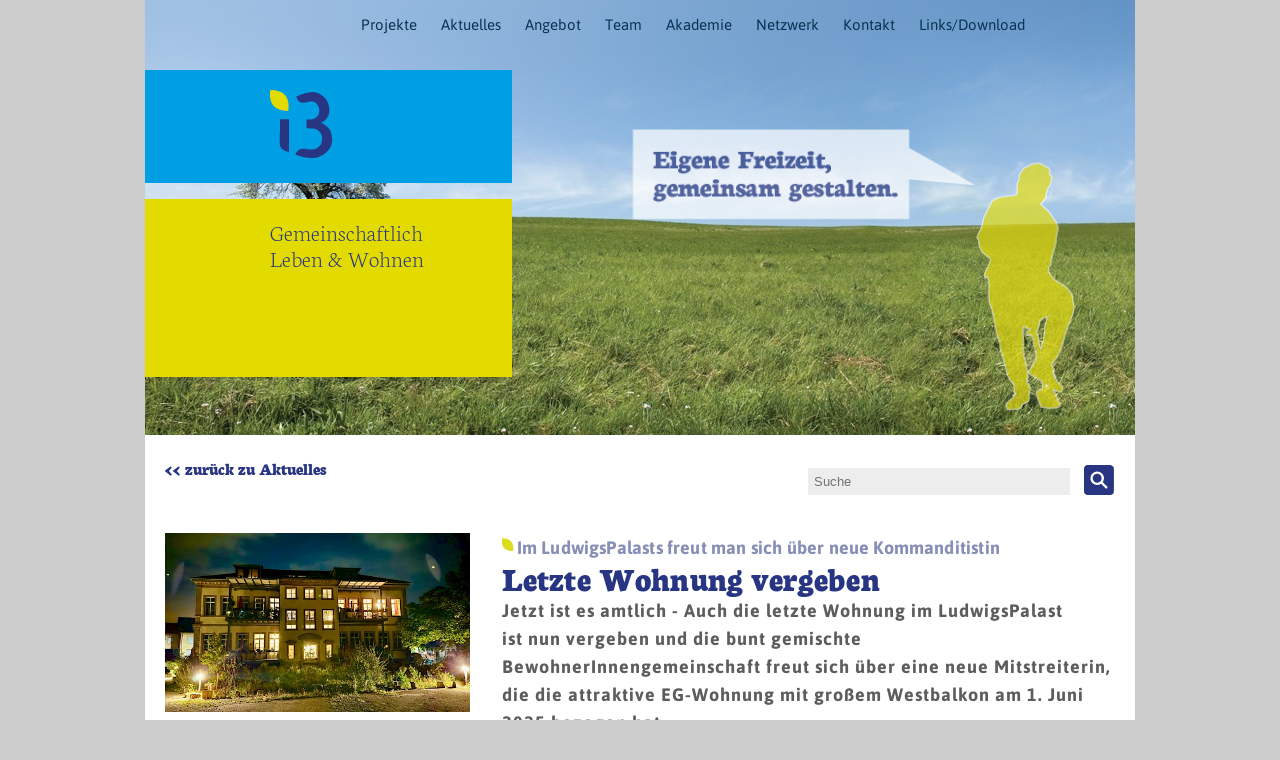

--- FILE ---
content_type: text/html; charset=utf-8
request_url: https://www.i3-community.de/aktuelles/im-ludwigspalast-ist-eine-wohnung-noch-zu-haben/
body_size: 7263
content:
<!DOCTYPE html>
<html lang="de">
<head>
	<meta http-equiv="content-type" content="text/html; charset=utf-8" />
	<meta name="viewport" content="width=device-width, initial-scale=1" />
	<title>i3-Community | Im LudwigsPalasts freut man sich über neue Kommanditistin</title>
	<meta name="description" content="" />
  <meta property="og:type" content="article" />
  <meta property="og:url" content="/aktuelles/im-ludwigspalast-ist-eine-wohnung-noch-zu-haben/" />
  <meta property="og:site_name" content="i3-Community" />
	<link rel="stylesheet" type="text/css" href="/assets/css/style.css" />
	<link rel="stylesheet" type="text/css" href="/assets/css/jquery.magnific-popup.css" />
	<link rel="stylesheet" type="text/css" href="/assets/css/jquery.bxslider.css" />
	<link rel="stylesheet" type="text/css" href="/assets/css/font-awesome.min.css" />
	<link rel="stylesheet" type="text/css" href="/assets/css/print.css" media="print" />	
	<script src="/assets/js/jquery.js"></script>
  <script src="/assets/js/jquery.innerfade.js"></script>
  <script src="/assets/js/jquery.bxslider.js"></script>
  <script src="/assets/js/jquery.magnific-popup.js"></script>
  <script src="/assets/js/init.js"></script>
  <script src="/wire/modules/Fieldtype/FieldtypeComments/comments.min.js"></script>

  <link rel="apple-touch-icon" sizes="180x180" href="/assets/favicon/apple-touch-icon.png">
  <link rel="icon" type="image/png" sizes="32x32" href="/assets/favicon/favicon-32x32.png">
  <link rel="icon" type="image/png" sizes="16x16" href="/assets/favicon/favicon-16x16.png">
  <link rel="manifest" href="/assets/favicon/site.webmanifest">
  <link rel="mask-icon" href="/assets/favicon/safari-pinned-tab.svg" color="#5bbad5">
  <link rel="shortcut icon" href="/assets/favicon/favicon.ico">
  <meta name="msapplication-TileColor" content="#ffffff">
  <meta name="msapplication-config" content="/assets/favicon/browserconfig.xml">
  <meta name="theme-color" content="#ffffff">
</head>

<body class="im-ludwigspalast-ist-eine-wohnung-noch-zu-haben aktuelles">
<div id="container">
  <header class="head">
    <div class="left">
        <a href="/" title="Zur Startseite"><img src="/assets/img/header/i3-logo.png" alt="i3" id="i3-logo" /></a>
        <h1>Gemeinschaftlich<br>Leben &amp; Wohnen</h1>
    </div><!--left-->
		<div id="slider">
			<img src="/assets/img/header/header1.png" alt="Eigene Ziele, gemeinsam verwirklichen" class="show">
			<!--<img src="/assets/img/header/header2.png" alt="Eigene Wohnung, gemeinsam wohnen">-->
			<img src="/assets/img/header/header3.png" alt="Eigene Ziele, gemeinsam verwirklichen">
			<img src="/assets/img/header/header4.png" alt="Eigene Ziele, gemeinsam verwirklichen">
			<img src="/assets/img/header/header5.png" alt="Eigene Ziele, gemeinsam verwirklichen">
			<img src="/assets/img/header/header6.png" alt="Eigene Ziele, gemeinsam verwirklichen">
			<img src="/assets/img/header/header7.png" alt="Eigene Fähigkeiten, gemeinsam nutzen">
			<img src="/assets/img/header/header8.png" alt="Eigene Kinder, in Gemeinschaft großziehen">
			<img src="/assets/img/header/header9.png" alt="Eigene Küche, gemeinsam essen">
			<img src="/assets/img/header/header10.png" alt="Eigene Entscheidung, gemeinsam finden">
		</div>

    <ul id="navi">
        <li class="projekte"><a href="/projekte/">Projekte</a></li>
        <li class="aktuelles"><a href="/aktuelles/">Aktuelles</a></li>
        <li class="angebot"><a href="/angebot/">Angebot</a></li>
        <li class="team"><a href="/team/">Team</a></li>
        <li class="akademie"><a href="/akademie/">Akademie</a></li>
        <li class="netzwerk"><a href="/netzwerk/">Netzwerk</a></li>
        <li class="kontakt"><a href="/kontakt/">Kontakt</a></li>
        <li class="links"><a href="/links/">Links/Download</a></li>
    </ul><!--navi-->
  	<div id="menu-opener"></div>
  	<div id="mobile-sticky-header-overlay"></div>
	  </header>
  
  <div id="content" class="with_sidebar">
    <div class="meta">
		<div class="meta-col-1">
	       	         <a href="/aktuelles/" class="zurueck">&lt;&lt; zurück zu Aktuelles</a>          		</div><!--/meta-col1-->
		<div class="meta-col-2">
			<form action="/suche/" method="get" id="suche">
     		   <input type="text" name="q" value="" id="search" placeholder="Suche">
      		 <button type="submit"><img src="/assets/img/lupe.png" alt="Suchen"></button>
      		</form>
		</div><!--/meta-col2-->
    </div><!--/meta-->
    
            <aside class="sidebar">
          <ul class="galleria"><li class="first"><a href="/site/assets/files/1779/img_7219_nacht.jpg" rel="data-projekt" title=""><img src="/site/assets/files/1779/img_7219_nacht.480x282.jpg" alt="" /></a></li><li><a href="/site/assets/files/1779/img_3510.jpg" rel="data-projekt" title=""><img src="/site/assets/files/1779/img_3510.480x282.jpg" alt="" /></a></li><li class="last_of_row"><a href="/site/assets/files/1779/img_4427.jpg" rel="data-projekt" title=""><img src="/site/assets/files/1779/img_4427.480x282.jpg" alt="" /></a></li><li><a href="/site/assets/files/1779/img_3523.jpg" rel="data-projekt" title=""><img src="/site/assets/files/1779/img_3523.480x282.jpg" alt="" /></a></li><li class="last_of_row"><a href="/site/assets/files/1779/img_6326.jpg" rel="data-projekt" title=""><img src="/site/assets/files/1779/img_6326.480x282.jpg" alt="" /></a></li><li><a href="/site/assets/files/1779/img_3410.jpg" rel="data-projekt" title=""><img src="/site/assets/files/1779/img_3410.480x282.jpg" alt="" /></a></li><li class="last_of_row"><a href="/site/assets/files/1779/img_5552.jpg" rel="data-projekt" title=""><img src="/site/assets/files/1779/img_5552.480x282.jpg" alt="" /></a></li></ul>
        </aside><!--sidebar-->
    
    <section class="main">
      <article>
	<h4>Im LudwigsPalasts freut man sich über neue Kommanditistin</h4>
	<h3>Letzte Wohnung vergeben</h3><div class="einleitung"><p>Jetzt ist es amtlich - Auch die letzte Wohnung im LudwigsPalast ist nun vergeben und die bunt gemischte BewohnerInnengemeinschaft freut sich über eine neue Mitstreiterin, die die attraktive EG-Wohnung mit großem Westbalkon am 1. Juni 2025 bezogen hat.</p></div><p>Damit sind mittlerweile alle neun Einheiten des aufwändig sanierten, denkmalgeschützten Ensembles in der Edenkobener Weinstraße mit Leben erfüllt. Bislang war die Einheit von den BewohnerInnen neben dem attraktiven Kellergeschoss u.a. als zusätzliche Gemeischaftsfläche für Veranstaltungen genutzt worden.</p><hr>Veröffentlicht am 24. Juni 2025<h5 class="kommentar"><a class="collapsed" data-toggle="collapse" href="#panel_downloadsZ" aria-expanded="false" aria-controls="panel_downloadsZ">Kommentare</a></h5><div class="content_accordion" id="panel_downloadsZ" aria-expanded="false"><p>Neue Kommentare sind nicht mehr möglich.</p></div></article>    </section><!--main-->

  </div><!--/content-->
</div><!--/container-->

<footer class="foot">
  <div class="container">
    <a href="/impressum/">Impressum</a>  <a href="/datenschutz/">Datenschutz</a>
  </div><!--/container-->
</footer>
<script>
  $('a.gallery').magnificPopup({type:'image'});
	$('ul.galleria').magnificPopup({
	  delegate: 'a', // child items selector, by clicking on it popup will open
	  type: 'image',
		gallery: {
	  	enabled: true,
	   	navigateByImgClick: true,
	    preload: [0,1] // Will preload 0 - before current, and 1 after the current image
	  },
	});
</script>
</body>
</html>

--- FILE ---
content_type: text/css
request_url: https://www.i3-community.de/assets/css/style.css
body_size: 41673
content:
*,
*::before,
*::after {
  box-sizing: border-box;
}

/* asap-regular - latin */
@font-face {
  font-family: 'Asap';
  font-style: normal;
  font-weight: 400;
  src: url('../fonts/asap-v7-latin-regular.eot'); /* IE9 Compat Modes */
  src: local('Asap Regular'), local('Asap-Regular'),
       url('../fonts/asap-v7-latin-regular.eot?#iefix') format('embedded-opentype'), /* IE6-IE8 */
       url('../fonts/asap-v7-latin-regular.woff2') format('woff2'), /* Super Modern Browsers */
       url('../fonts/asap-v7-latin-regular.woff') format('woff'), /* Modern Browsers */
       url('../fonts/asap-v7-latin-regular.ttf') format('truetype'), /* Safari, Android, iOS */
       url('../fonts/asap-v7-latin-regular.svg#Asap') format('svg'); /* Legacy iOS */
}
/* asap-italic - latin */
@font-face {
  font-family: 'Asap';
  font-style: italic;
  font-weight: 400;
  src: url('../fonts/asap-v7-latin-italic.eot'); /* IE9 Compat Modes */
  src: local('Asap Italic'), local('Asap-Italic'),
       url('../fonts/asap-v7-latin-italic.eot?#iefix') format('embedded-opentype'), /* IE6-IE8 */
       url('../fonts/asap-v7-latin-italic.woff2') format('woff2'), /* Super Modern Browsers */
       url('../fonts/asap-v7-latin-italic.woff') format('woff'), /* Modern Browsers */
       url('../fonts/asap-v7-latin-italic.ttf') format('truetype'), /* Safari, Android, iOS */
       url('../fonts/asap-v7-latin-italic.svg#Asap') format('svg'); /* Legacy iOS */
}

/* asap-700 - latin */
@font-face {
  font-family: 'Asap';
  font-style: normal;
  font-weight: 700;
  src: url('../fonts/asap-v7-latin-700.eot'); /* IE9 Compat Modes */
  src: local('Asap Bold'), local('Asap-Bold'),
       url('../fonts/asap-v7-latin-700.eot?#iefix') format('embedded-opentype'), /* IE6-IE8 */
       url('../fonts/asap-v7-latin-700.woff2') format('woff2'), /* Super Modern Browsers */
       url('../fonts/asap-v7-latin-700.woff') format('woff'), /* Modern Browsers */
       url('../fonts/asap-v7-latin-700.ttf') format('truetype'), /* Safari, Android, iOS */
       url('../fonts/asap-v7-latin-700.svg#Asap') format('svg'); /* Legacy iOS */
}


/* neuton-300 light - latin */
@font-face {
  font-family: 'Neuton';
  font-style: normal;
  font-weight: 300;
  src: url('../fonts/neuton-v10-latin-300.eot'); /* IE9 Compat Modes */
  src: url('../fonts/neuton-v10-latin-300.eot?#iefix') format('embedded-opentype'), /* IE6-IE8 */
       url('../fonts/neuton-v10-latin-300.woff2') format('woff2'), /* Super Modern Browsers */
       url('../fonts/neuton-v10-latin-300.woff') format('woff'), /* Modern Browsers */
       url('../fonts/neuton-v10-latin-300.ttf') format('truetype'), /* Safari, Android, iOS */
       url('../fonts/neuton-v10-latin-300.svg#Neuton') format('svg'); /* Legacy iOS */
}

/* Neuton: 
* extra-light 200
* light 300
* regular 400
* regular 400 Italic
* bold 700
* extra-bold 800
*/

/* neuton-200 - latin */
@font-face {
  font-family: 'Neuton';
  font-style: normal;
  font-weight: 200;
  src: url('../fonts/neuton-v10-latin-200.eot'); /* IE9 Compat Modes */
  src: local('Neuton ExtraLight'), local('Neuton-ExtraLight'),
       url('../fonts/neuton-v10-latin-200.eot?#iefix') format('embedded-opentype'), /* IE6-IE8 */
       url('../fonts/neuton-v10-latin-200.woff2') format('woff2'), /* Super Modern Browsers */
       url('../fonts/neuton-v10-latin-200.woff') format('woff'), /* Modern Browsers */
       url('../fonts/neuton-v10-latin-200.ttf') format('truetype'), /* Safari, Android, iOS */
       url('../fonts/neuton-v10-latin-200.svg#Neuton') format('svg'); /* Legacy iOS */
}


/* neuton-700 bold - latin */
@font-face {
  font-family: 'Neuton';
  font-style: normal;
  font-weight: 700;
  src: url('../fonts/neuton-v10-latin-700.eot'); /* IE9 Compat Modes */
  src: url('../fonts/neuton-v10-latin-700.eot?#iefix') format('embedded-opentype'), /* IE6-IE8 */
       url('../fonts/neuton-v10-latin-700.woff2') format('woff2'), /* Super Modern Browsers */
       url('../fonts/neuton-v10-latin-700.woff') format('woff'), /* Modern Browsers */
       url('../fonts/neuton-v10-latin-700.ttf') format('truetype'), /* Safari, Android, iOS */
       url('../fonts/neuton-v10-latin-700.svg#Neuton') format('svg'); /* Legacy iOS */
}

/* neuton-800 extra-bold - latin */
@font-face {
  font-family: 'Neuton';
  font-style: normal;
  font-weight: 800;
  src: url('../fonts/neuton-v10-latin-800.eot'); /* IE9 Compat Modes */
  src: url('../fonts/neuton-v10-latin-800.eot?#iefix') format('embedded-opentype'), /* IE6-IE8 */
       url('../fonts/neuton-v10-latin-800.woff2') format('woff2'), /* Super Modern Browsers */
       url('../fonts/neuton-v10-latin-800.woff') format('woff'), /* Modern Browsers */
       url('../fonts/neuton-v10-latin-800.ttf') format('truetype'), /* Safari, Android, iOS */
       url('../fonts/neuton-v10-latin-800.svg#Neuton') format('svg'); /* Legacy iOS */
}


body {
	background: #ccc;
	color: #283582;
	font-family: "Neuton", sans-serif;
	font-size: 18px;
	font-weight: 200;
	line-height: 26px;
	margin: 0;
	padding: 0;
}
img { border: 0; max-width: 100%; }
a { 
	text-decoration: none; 
	color: #0D3454;
}
a:hover {
	text-decoration: underline;
} 

#container {
	max-width: 990px; 
	margin: 0 auto;
	padding: 0;
	background-color: #fff;
}

header.head {
	background: #fff url(/assets/img/header/wiese_435x990.jpg) center center no-repeat;	
	position: relative;
	height: 435px;
	padding: 0px;
}
@media screen and (max-width: 989px) {
	header.head {
		background-position: top center;
		height: 110px;
	}
}
@media screen and (min-width: 990px) {
	header.head .left {
		width: 367px;
		padding-top: 70px;
	}
	header.head .left a {
		background-color: #009EE2;
		height: 113px;
		padding: 20px 20px 20px 125px;
		display: block;	
	}
	header.head .left  h1 {
		background-color: #E3DB00;
		color: #283582;
		font-weight: 200;
		font-size: 24px;
		padding: 20px 20px 20px 125px;
		height: 178px;
	}
}
@media screen and (max-width: 989px) {
	header.head .left {
		padding: 25px 10px;
	}
	header.head .left  h1 {
		display: inline-block;
		color: #283582;
		font-weight: 200;
		font-size: 18px;
		padding: 10px 20px 20px 15px;
	}
}
@media screen and (min-width: 990px) {
	header.head #slider {
		position: absolute;
		top: 20px;
		right: 0;
		width: 550px;
		max-height: 380px;
	}
	header.head #slider img {
		visibility: hidden;
		opacity: 0; 
		display: none;
		transition: visibility 0s, opacity 3s linear;
	}
	
	header.head #slider img.show {
		visibility: visible;
		opacity: 1;
	}
}
@media screen and (max-width: 989px) {
	header.head #slider {
		display: none;
	}
}

header.head #navi {
	position: absolute;
	top: 10px;
	right: 100px;
	margin: 0;
	list-style-type: none;
}
header.head #navi li {
	display: inline;
	padding: 5px 10px;
}
header.head #navi li a {
	color: #093253;
	font-size: 15px;
	font-family: 'Asap';
}
header.head #navi li.active a {
	color: #E3DB00;
}

@media screen and (max-width: 989px) {
	#menu-opener {
		cursor: pointer;
		position: absolute;
		top: 30px;
		right: 30px;
		height: 60px;
		width: 60px;
		background: transparent url(../img/menu.png) top right no-repeat;
	}
	#menu-opener.active {
		background-image: url(../img/menu-open.png);
		z-index: 1000;
		position: fixed;
	}
	header.head ul#navi { 
		background-color: #E3DB00;
		display: none;
		margin-top: 0;
		max-width: 100%;
		position: fixed;
		top: 120px;
		left: 0;
	  	padding: 30px 30px 0;
		transition: transform 0.5s ease 0s;
		width: 100%;
		z-index: 201;
	}
	header.head ul#navi.active {
		display: block;
	}
	header.head ul#navi li { 
		display: block; 
		padding: 0; 
		text-align: center;
		position: relative; /* Wegen der Border, die verkürzt wird*/
	}
		header.head ul#navi li:after {
		  content:""; 
		  background: #EAEAEA; 
		  position: absolute; 
		  top: 0; 
		  left: 40%; 
		  width: 20%; 
		  height: 1px;
		}

		header.head #navi li a {  
			color: #093253; 
			display: block;
			font-family: Asap;
			font-size: 24px; 
			font-weight: 400; 
			line-height: 20px; 
			padding: 15px 0;
			text-decoration: none;
		}
		ul#navi li.first > a { border-top: 0;} 
		
		ul#navi li.projekte a, 
		ul#navi li.aktuelles a { color: #009EE2;  }
		ul#navi li.links a { color: #165C95;  }
		
		header.head #navi li.active a {
			font-weight: bold;
			color: inherit;
		}	
}
header a.edit {
	background-color: #009EE2;
	color: #fff;
	font-weight: bold;
	left: 0;
	padding: 5px;
	position: absolute;
	text-align: center;
	top: 0;
	width: 100px;
}

#content {
	min-height: 300px;
	padding: 20px;
}
#content.with_sidebar {
 	display: flex;
	flex-flow: row wrap;
}
/* We tell all items to be 100% width, via flex-basis */
#content.with_sidebar > * {
  flex: 1 100%;
}
#content h1 {
	color: #283582;
	font-family: Neuton, serif;
	font-size: 45px;
	font-weight: 800;
	line-height: 45px;
	margin: 0 0 15px 0;
}

#content h2 {
	color: #283582;
	font-family: Neuton, serif;
	font-size: 27px;
	font-weight: 800;
	line-height: 35px;
	margin: 0 0 5px 0;
}

#content h3 {
	color: #283582;
	font-family: Neuton, serif;
	font-size: 20px;
	font-weight: 800;
	line-height: 28px;
	margin: 0 0 5px 0;
}

#content .main p { 
	margin: 0 0 20px 0;
}

#content .main a { 
	color: #88A9D6; 
	font-style: italic;
	text-decoration: none;
}
#content .main a:hover {
	text-decoration: underline;
}
#content .main strong {
	font-weight: 700;
}

@media screen and (min-width: 481px) {
	#content .meta .meta-col-1 a.zurueck {
		color: #283582;
		font-family: Neuton;
		font-size: 18px;
		font-weight: 800;
	}
}
@media screen and (max-width: 480px) {
	#content .meta .meta-col-1 a.zurueck {
		display: none;
	}
}

@media screen and (min-width: 990px) {
	#content .meta {		
		display: flex;
		margin-bottom: 30px;
	}
	#content .meta .meta-col-1 {
		width: 613px;
		margin-right: 30px;
	}
	#content .meta .meta-col-2 {
		width: 306px;
	}
	
	#content .sidebar {
		width: 256px; 
		flex: 1;
		-ms-flex: auto; /* Bufixing für IE11 */
	}
	#content.with_sidebar .main {
		width: 704px;
		margin-left: 30px; 
		flex: 2;	
		-ms-flex: 10; /* Bufixing für IE11 */	
	}
}	

/*
@media screen and (min-width: 769px) and (max-width: 989px) {
	#content .sidebar {
		width: 30%;
	}
	#content.with_sidebar .main {
		 margin-left: 30px; 
	}
	} */
@media screen and (max-width: 989px) {
	#content .sidebar {
		order: 1;
    	max-width: 615px;
    	margin: 0 auto;

	}
	#content.with_sidebar .main {
		order: 0;
	}
}

@media screen and (min-width: 481px) {
	#content .sidebar h2 {
		border-bottom: 1px solid #283582;
		font-size: 16px;
		letter-spacing: 2px;
		font-family: Asap;
		font-weight: 400; /* To Do: Müsste bold sein */
		text-transform: uppercase;
	}
}
@media screen and (max-width: 480px) {
	#content .sidebar h2 {
		font-family: Neuton, serif;
		font-size: 30px;
		line-height: 38px;
		font-weight: 800;
		margin: 30px 0 10px 0;
	}
}


/* Suche */
@media screen and (min-width: 990px) {
	#content form#suche {
		max-width: 306px;
		margin: 10px 0 0 0;
	}
	#content form#suche input,
	#content form#suche button {
		vertical-align: middle;
	}
	#content form#suche input#search {
		background-color: #EDEDED;
		border: none;
		color: #959595;
		font-size: 13px;
		padding: 6px;
		width: 262px;
	}
	#content form#suche button {
		background-color: transparent;
		border: none;
		width: auto;
		margin: 0;
		padding: 0 0 0 10px;
	}
}
@media screen and (max-width: 989px) {
	#content form#suche {
		display: none;
	}
}

/**************************
 * Home
 **************************/
@media screen and (min-width: 990px) {
	body.home #content .sidebar {
		width: 326px;
		order: 1;
	}
	body.home #content .main {
		width: 616px;
		margin-right: 30px;
		margin-left: 0px;
		order: 0;
	}
}	
@media screen and (min-width: 769px) and (max-width: 989px) {
	body.home #content .sidebar {
		margin-left: 30px;
		order: 1;
	}
	body.home #content .main {
		width: 70%;
		order: 0;
	}
}
@media screen and (max-width: 768px) {
	body.home #content .sidebar {
		order: 1;
		width: 100%;
	}
	body.home #content .main {
	width: 100%;
		order: 0;
	}
}

body section.main .projekteinleitung p strong {
	font-weight: 800;
}
body section.main .projekteinleitung p a {
	color: #009EE2;
	font-weight: 800;
}

/* Große Überschrift über den Projekten */
body.home section.main h2 {
	border-bottom: 1px solid #888FB7;
	font-family: Neuton;
	font-size: 30px;
	font-weight: 800;
	padding-bottom: 15px;
	margin: 50px 0 0 0;
}

#content .aktuelles {
	margin-bottom: 20px;
}
#content .aktuelles.termin {
    background-color: #EDEDED;
    padding-top: 20px;
		padding-right: 20px;
}
@media screen and (min-width: 661px) {
	#content .aktuelles.termin {
		background: #ededed url(../img/kalender.png) 98% 5% no-repeat;
	}
}

#content .aktuelles p.img_with_date {
	position: relative;
	margin: 0;
}
#content .aktuelles p.img_with_date span {
	position: absolute;
	top: 0;
	left: 0;
	padding: 2px 30px 2px 10px;
	color: #fff;
	background-color: #E3DB00;
	border-radius: 0px 0px 15px 0px;
	font-family: 'Asap';
	font-size: 13px;
  	font-style: italic;
  	font-weight: 400; /* To Do: Bold italic ;*/
}
@media screen and (min-width: 481px) {
	#content .aktuelles {
		border-bottom: 1px solid #283582;
	}
}
@media screen and (min-width: 481px) and (max-width: 989px) {
	#content .aktuelles p.img_with_date {
		padding-top: 30px;
	}
	#content .aktuelles p.img_with_date span {
		border-radius: 0;
		width: 100%;
	}
}
#content .aktuelles h3 {
	font-size: 26px;
	font-family: 'Neuton';
	font-weight: 800;
	margin: 0 0 20px 0;
	line-height: 30px;
}
#content .aktuelles h3 a {	color: #283582; }
body.home #content .aktuelles h3 {
	font-size: 18px;
	line-height: 20px;
	margin: 0 0 15px 0;
}


#content .aktuelles h4 {
	color: #888FB7;
	background: transparent url(../img/blatt_team.png) 0px 4px no-repeat;
	font-size: 13px;
	font-family: 'Asap';
	font-weight: 700;
	letter-spacing: 0.03em;
	line-height: 18px;
	margin: 0 0 5px 0; /* 10px 0 5px 0 */
	padding: 0 0 0 18px;
}
#content .aktuelles h4 a {	color: #888FB7; }
#content .aktuelles .einleitung {
	color: #5D5D5D;
	font-family: 'Asap';
	font-size: 15px;
	font-weight: 400;
	line-height: 22px;
}
@media screen and (max-width: 480px) {
	body.home #content .aktuelles h3 {
		margin-bottom: 40px;
	}
	#content .aktuelles .einleitung {
		display: none;
	}
}

#content .aktuelles h3 a.mehr,
#content .aktuelles .einleitung a.mehr {
	color: #009EE2;
	font-family: 'Asap';
	font-size: 13px;
	font-weight: 400;
	line-height: 19px;	
	font-style: italic;
	padding-left: 15px;
}
@media screen and (max-width: 481px) { 
	#content .aktuelles .einleitung a.mehr {
		display: none;
	}
}
@media screen and (min-width: 480px) { 
	#content .aktuelles h3 a.mehr {
		display: none;
	}
}

/***********************************************************
 * Projekt-Übersichtsseiten auf home und projekte
 ***********************************************************/
@media screen and (max-width: 768px) {
	body.projekte section.main {
		display: flex;
		flex-flow: row wrap;
	}
	body.projekte #content .projekteinleitung {
		order: 1;
		width: 100%;
		margin-top: 30px;
	}
	body.projekte #content .projektliste {
		order: 0;
		width: 100%;
	}
	
	#content .projektliste .projekt {
		margin-bottom: 2px;
		background-color: #E0EAF4;
		background-color: rgba(93, 143, 194, 0.21);
	}
	#content .projektliste .projekt .bild {
		display: none;
	}
	#content .projektliste .projekt .text {
		padding: 10px 20px;
	}
	#content .projektliste .projekt .text h3 {
		color: #0AA1E3;
		font-family: Neuton;
		font-size: 24px;
		font-weight: 800;
		margin: 0 0 5px 0;
		padding: 0 0 0 20px;
		background: transparent url(../img/pfeil_einzel_r.png) 0px 7px no-repeat;
	}
	#content .projektliste .projekt .text h3 a {
		color: #0AA1E3;
	}
	#content .projektliste .projekt .text h4 {
		color: #888FB7;
		font-family: Asap;
		font-size: 16px;
		font-weight: 400;
		letter-spacing: 1px;
		margin: 0;
		padding: 0 0 0 20px;
	}
	#content .projektliste .projekt .text p.einleitung {
		display: none;
	}
}

@media screen and (min-width: 769px) {
	#content .projektliste {
		/*border-top: 1px solid #283582; */
	}
	#content .projektliste .projekt {
		border-bottom: 1px solid #283582;
		display: flex;
		margin: 20px 0;
		padding-bottom: 20px;
	}
	#content .projektliste .projekt .bild {
		width: 210px;
	}
	#content .projektliste .projekt .bild img {
		display: block;
	}

	#content .projektliste .projekt .text {
		width: 480px;
		margin-left: 20px;
		font-family: Asap;
		font-size: 13px;
		font-weight: 400;
		line-height: 19px;
	}
	#content .projektliste .projekt .text p.einleitung {
		color: #5D5D5D;
		font-family: 'Asap';
		font-size: 15px;
		font-weight: 400;
		line-height: 22px;
		margin-top: 20px;
	}

	#content .projektliste .projekt .text p.einleitung a.mehr {
		color: #009EE2;
		font-style: italic;
		padding-left: 15px;
	}

	#content .projektliste .projekt .text h3 {
		color: #0AA1E3;
		font-family: Neuton;
		font-size: 24px;
		font-weight: 800;
		line-height: 30px;
		margin: 0 0 10px 0;
	}
	#content .projektliste .projekt .text h3 a {
		color: #0AA1E3;
	}

	#content .projektliste .projekt .text h4 {
		color: #888FB7;
		font-family: Asap;
		font-size: 16px;
		font-weight: 400;
		letter-spacing: 0.02em;
		margin: 0;
	}
}


/**************************
 * Projekt
 **************************/
body.projekt #content .sidebar ul.galleria {
	list-style-type: none;
	margin: 20px 0;
	padding: 0;
}
@media screen and (min-width: 769px) { 
	body.projekt #content .sidebar ul.galleria {
		margin: 10px 0 20px 0;
		width: 305px;
	}	
	body.projekt #content .sidebar ul.galleria li {
		display: inline-block;
		margin: 5px 4% 5px 0;		
		width: 48%; 
	}
	body.projekt #content .sidebar ul.galleria li.first { 
		padding: 0;		
		width: 100%; 
	}	
	body.projekt #content .sidebar ul.galleria li.last_of_row {
		margin-right: 0px;
	}
}
@media screen and (max-width: 480px) { 
	body.projekt #content .sidebar ul.galleria li img {
		max-width: 100%;
	}
}

@media screen and (min-width: 990px) {
	body.projekt #content .sidebar .widget {
		margin-top: 40px;
		clear: both;
	}
}
body.projekt #content .sidebar .widget h3 {
	border-bottom: 1px solid #283582;
	font-family: Neuton, serif;
	font-size: 26px;
	font-weight: 800;
	margin: 0;
	padding-bottom: 5px;
}

@media screen and (min-width: 990px) {
	body.projekt #content .sidebar div.forum {
		background-color: #E3DB00;
		border-radius: 15px;
		font-family: Neuton, serif;
		font-size: 23px;
		font-weight: 800;
		padding: 5px;
		text-align: center;
	}
}
@media screen and (max-width: 989px) {
	body.projekt #content .sidebar div.forum {
		display: none;
	}
}

body.projekt #content .sidebar div.forum a {
	color: #fff;
}

@media screen and (min-width: 990px) {
	body.projekt #content .sidebar .widget.versteckmich h3 {
		display: none;
	}
}

body.projekt #content .sidebar .widget h3.panel-title a {
	color: #283582; 
	display: block;
	padding-left: 40px;
	position: relative;
	width: 100%;
}
body.projekt #content .sidebar .widget h3.panel-title a:after {
	content: ' ';
	background-image: url(../img/pfeil-r-blau.png);
	background-position: center;
	background-repeat: no-repeat;
	background-size: contain;
	height: 23px;
	position: absolute;
	width: 27px;
	left: 0px;
	top: 0px;
}
body.projekt #content .sidebar .widget h3.panel-title a:hover {
	text-decoration: none;
}
body.projekt #content .sidebar .widget h3.panel-title a[aria-expanded="true"]:after {
	background-image: url(../img/pfeil-u-blau.png);
}
@media screen and (max-width: 768px) {
	body.projekt #content .sidebar .widget h3.panel-title {
		border-bottom: 1px solid #888FB7;
		font-size: 22px;
		font-weight: 700;
		line-height: 24px;
		margin: 0;
		padding: 10px 10px 10px 0px;
	}
	body.projekt #content .sidebar .widget h3.panel-title a {
		color: #888FB7;	
		font-style: italic;
	}
	body.projekt #content .sidebar .widget h3.panel-title a:after {
		background-image: url(../img/pfeil-r.png);
		background-position: 0px 7px;
		background-size: 20px;
		height: 40px;
		width: 40px;
	}
	body.projekt #content .sidebar .widget h3.panel-title a[aria-expanded="true"]:after {
		background-image: url(../img/pfeil-u.png);
	}
}



body.projekt #content .sidebar ul.wirsinddabei {
	list-style-type: none;
	margin: 20px 0;
	padding: 0;
}
body.projekt #content .sidebar ul.wirsinddabei li {
	color: #888FB7;
	display: block;
	font-family: Asap;
	font-size: 18px;
	font-weight: bold;
	margin: 0 0 20px 0;
	padding-right: 0;
	padding-bottom: 2px;
}
body.projekt #content .sidebar ul.wirsinddabei li img {
	float: left;
	padding-right: 20px;
}
body.projekt #content .sidebar ul.wirsinddabei li span {
	color: #88A9D6;
	font-family: Asap;
	font-size: 15px;
	font-style: italic;
	font-weight: 400;
	line-height: 22px;
}

body.projekt #content .sidebar ul.downloads,
body.links #content .sidebar ul.downloads {
	list-style-type: none;
	margin: 10px 0 20px 0;
	padding: 0;
}
body.projekt #content .sidebar ul.downloads li,
body.links #content .sidebar ul.downloads li {
	background: transparent url(../img/blatt_downloads.png) 0px 6px no-repeat;
	line-height: 24px;
	padding: 4px 0 4px 25px;
}
body.projekt #content .sidebar ul.downloads li a,
body.links #content .sidebar ul.downloads li a {
	color: #888FB7;
	font-size: 18px;
	font-family: Asap;
	font-weight: normal;
	text-decoration: none;
}
body.projekt #content .sidebar ul.downloads li a:hover,
body.links #content .sidebar ul.downloads li a:hover {
	color: #E3DB01;
}

body.projekt #content .main h2 {
	color: #283582;
	font-family: Neuton;
	font-size: 23px;
	font-weight: 800;
	margin: 0 0 5px 0;
}

body.projekt #content .main h3 {
	color: #009EE2;
	font-family: Neuton;
	font-size: 45px;
	font-weight: 800;
	line-height: 50px;
	margin: 0 0 60px 0;
}
@media screen and (max-width: 768px) { 
	body.projekt #content .main h3 { 
		font-size: 40px;
		line-height: 40px;
	}	
}

body.projekt #content .main h4 {
	color: #283582;
	font-family: Neuton;
	font-weight: 800;
	font-size: 26px;
	margin: 0;
	padding: 0;
}
@media screen and (min-width: 769px) { 
	body.projekt #content .main h4 { 
			max-width: 70%;
	}	
}


body.projekt #content .main .panel { margin-top: 5px;}
body.projekt #content .main .panel-heading { border-bottom: 1px solid #8F96BB; padding: 10px 0px; }
body.projekt #content .main .panel-heading h4.panel-title { 
	color: #888FB7; 
	font-family: Neuton;
	font-size: 28px; 
	font-weight: 700; 
	line-height: 38px;
	margin: 0 30px 0 0;
 	hyphens: auto; 
	text-transform: none; 
	max-width: 100%;
}
body.projekt #content .main .panel-heading h4.panel-title a {
	color: #888FB7; 
	display: block;
	padding-left: 50px;
	position: relative;
	width: 100%;
}
body.projekt #content .panel-heading h4.panel-title a:hover {
	text-decoration: none;
}
body.projekt #content .panel-heading h4.panel-title a:after {
	content: ' ';
	background-image: url(../img/pfeil-r.png);
	background-position: center;
	background-repeat: no-repeat;
	background-size: contain;
	height: 40px;
	position: absolute;
	width: 40px;
	left: 0px;
	top: 0px;
}
body.projekt #content h4.panel-title a[aria-expanded="true"]:after {
	background-image: url(../img/pfeil-u.png);
}
body.projekt #content .content_accordion { 
	color: #5D5D5D; 
	display: none; 
	font-family: Asap; 
	font-size: 16px; 
	line-height: 26px; 
	padding: 20px 0px; 
}
body.projekt #content .content_accordion[aria-expanded="false"] {
    display: none;
}
body.projekt #content .content_accordion[aria-expanded="true"] {
    display: block;
}
body.projekt #content .content_accordion a {
	color: #283582;
	text-decoration: underline;
}

@media screen and (max-width: 768px) { 
	body.projekt #content .main .panel-heading h4.panel-title { 
		font-size: 22px;
		line-height: 24px;
		margin: 0;
	}	
	body.projekt #content .main .panel-heading h4.panel-title a {
		padding-left: 40px;
	}
	body.projekt #content .panel-heading h4.panel-title a:after {
		background-position: 0px 7px;
		background-size: 20px;
	}
}

/***********************************************************
 * Angebot
 ***********************************************************/
body.angebot #content .sidebar .widget {
	clear: both;
}

@media screen and (min-width: 990px) {
	body.angebot #content .sidebar .widget {
		/*margin-top: 40px; */
	}
	body.angebot #content .sidebar #panel_bildergalerie.widget h3 {
		display: none;
	}
}

body.angebot #content .sidebar .widget h3 {
	border-bottom: 1px solid #283582;
	font-family: Neuton, serif;
	font-size: 26px;
	font-weight: 800;
	margin: 0;
	padding-bottom: 5px;
}

body.angebot #content .sidebar .widget h3.panel-title a {
	color: #283582; 
	display: block;
	padding-left: 35px;
	position: relative;
	width: 100%;
}
body.angebot #content .sidebar .widget h3.panel-title a:after {
	content: ' ';
	background-image: url(../img/pfeil-r-blau.png);
	background-position: center;
	background-repeat: no-repeat;
	background-size: contain;
	height: 23px;
	position: absolute;
	width: 27px;
	left: 0px;
	top: 0px;
}
body.angebot #content .sidebar .widget h3.panel-title a[aria-expanded="true"]:after {
	background-image: url(../img/pfeil-u-blau.png);
}
@media screen and (max-width: 768px) {
	body.angebot #content .sidebar .widget h3.panel-title {
		border-bottom: 1px solid #888FB7;
		font-size: 22px;
		font-weight: 700;
		line-height: 24px;
		margin: 0;
		padding-bottom: 10px;
	}
	body.angebot #content .sidebar .widget h3.panel-title a {
		color: #888FB7;	
	}
	body.angebot #content .sidebar .widget h3.panel-title a:after {
		background-image: url(../img/pfeil-r.png);
		background-position: 0px 7px;
		background-size: 20px;
		height: 40px;
		width: 40px;
	}
	body.angebot #content .sidebar .widget h3.panel-title a[aria-expanded="true"]:after {
		background-image: url(../img/pfeil-u.png);
	}
}


body.angebot #content .content_accordion { 
	padding: 20px 0px; 
}

body.angebot #content .sidebar ul.galleria {
	list-style-type: none;
	margin: 20px 0;
	padding: 0;
}
body.angebot #content .sidebar ul.galleria li {
	display: inline-block;
	padding: 5px 20px 5px 0;
}
body.angebot #content .sidebar ul.galleria li.last {
	padding-right: 0px;
}
@media screen and (max-width: 768px) { 
	body.angebot #content .sidebar ul.galleria li { 
		padding: 10px 2% 10px 2%;		
		width: 46%; 
	}	
}

body.angebot #content .sidebar ul.downloads {
	list-style-type: none;
	margin: 10px 0 20px 0;
	padding: 0;
}
body.angebot #content .sidebar ul.downloads li {
	background: transparent url(../img/blatt_downloads.png) 0px 9px no-repeat;
	padding: 4px 0 4px 25px;
}
body.angebot #content .sidebar ul.downloads li a {
	color: #888FB7;
	font-size: 18px;
	font-family: Asap;
	font-weight: bold;
	text-decoration: none;
}



/***********************************************************
 * Aktuelles, alles was anderes ist im Vergleich zu Home
 ***********************************************************/
body.aktuelles-uebersicht #content .aktuelles {
  	border-bottom: none;
	display: flex;
	margin-bottom: 50px;
}

body.aktuelles-uebersicht #content .aktuelles .bild {
	width: 210px;
}
@media screen and (min-width: 481px) { 
	body.aktuelles-uebersicht #content .aktuelles .bild img.img480 { display: none; }	
}
body.aktuelles-uebersicht #content .aktuelles .text {
	width: 640px;
	margin-left: 20px;
	font-family: Asap;
	font-size: 13px;
	font-weight: 400;
	line-height: 19px;
}

body.aktuelles-uebersicht #content div.pagination {
	padding-top: 20px; 
	padding-bottom: 10px;
	margin: 0 auto;
}
body.aktuelles-uebersicht #content div.pagination ul { 
	list-style-type: none; 
	margin: 10px 20px;
	padding: 0px;
}

@media screen and (min-width: 700px) { 
	body.aktuelles-uebersicht #content div.pagination { padding-left: 186px; }
}
body.aktuelles-uebersicht #content div.pagination ul li { 
	display: inline;
	font-size: 24px;
	line-height: 30px;
	color: #1b5a9f;
}
body.aktuelles-uebersicht #content div.pagination ul li a {
	color: #888FB7;
	font-weight: 400;	
	padding: 10px;
	text-decoration: none;
}
body.aktuelles-uebersicht #content div.pagination ul li a:hover { color: #283582; }
body.aktuelles-uebersicht #content div.pagination ul li a.active { color: #283582; }
@media screen and (max-width: 480px) { 
	body.aktuelles-uebersicht #content {
		padding: 0;
	}
	body.aktuelles-uebersicht #content .meta {
		padding: 20px 20px 0px 20px;
	}
	body.aktuelles-uebersicht #content .meta h1 {
		font-size: 30px;
		line-height: 38px;
		margin-bottom: 20px;
	}
	body.aktuelles-uebersicht #content .aktuelles {
		display: block;
	}
	body.aktuelles-uebersicht #content .aktuelles h4 {
		margin-right: 20px;
	}
	body.aktuelles-uebersicht #content .aktuelles h3 {
		margin-right: 20px;
	}
	body.aktuelles-uebersicht #content .aktuelles .bild {
		width: 100%;
	}
	body.aktuelles-uebersicht #content .aktuelles .bild img.img250 { display: none; }	
	body.aktuelles-uebersicht #content .aktuelles .text {
		width: 100%;
		margin-left: 0px;
		padding-left: 20px;
		padding-right: 20px;
	}
	body.aktuelles-uebersicht #content .aktuelles .text p.einleitung { display: none; }	
}

/***********************************************************
 * Aktuelles Detail-Seite
 ***********************************************************/
@media screen and (max-width: 481px) { 
	body.aktuelles #content .sidebar {
		order: 0;
	}
	body.aktuelles #content .main {
		order: 1;
	}
}
body.aktuelles section.main {
}

body.aktuelles section.main article {
	color: #5D5D5D;
	font-family: Asap;
	font-size: 18px;
	font-weight: 400; 
	letter-spacing: 0.01em;
	line-height: 28px;
	max-width: 615px;
	margin: 0 auto;
}

body.aktuelles section.main article h4  {
	background: transparent url(../img/blatt_team.gif) top left no-repeat;
	color: #888FB7;
	font-family: Asap;
	font-size: 18px;
	font-weight: 700;
	line-height: 19px;
	margin: 10px 0 0 0;
	padding: 0 0 0 15px;
}

body.aktuelles #content section.main article h3  {
	color: #283582;
	font-size: 35px;
	font-family: Neuton;
	font-weight: 800;
	line-height: 40px;
	margin: 0;
}

body.aktuelles section.main article div.einleitung {
	font-family: Asap;
	font-size: 18px;
	font-weight: 700; 
	letter-spacing: 1px;
}


body.aktuelles section.main article h5 {
	border-bottom: 1px solid #888FB7;
	color: #888FB7; 
	font-size: 28px;
	font-family: Neuton;
	font-weight: 700;
	line-height: 38px;
	padding: 0 0 16px 0;
	margin: 30px 0 0 0;
} 

/* Kommentare */
body.aktuelles section.main article ul.CommentList.CommentListThread li {
	border-bottom: 1px solid #888FB7;
}
body.aktuelles section.main article ul.CommentList.CommentListThread li p.CommentHeader {
	color: #88A9D6;
	font-family: Asap;
	font-size: 15px;
	font-weight: 400; 
	font-style: italic;
	margin: 0;
}

@media screen and (max-width: 768px) { 
	body.aktuelles section.main article h3 {
		font-size: 32px;
		line-height: 40px;
	}
}

form.CommentForm input,
form.CommentForm textarea {
	width: 100%;
	background-color: #EFF5F9;
	background-color: rgba(93, 143, 194, 0.11);
	border: none;
	color: #88A9D6;
	padding: 10px;
	font-family: 'Asap';
	font-size: 19px;
  font-style: italic;
  font-weight: 400;
}
form.CommentForm button {
	background-color: #E3DB00;
	border-radius: 22px;
	border: none;
	color: #fff;
	padding: 8px 15px;
	font-family: 'Neuton';
	font-size: 23px;
  font-style: normal;
  font-weight: 700;
}
form.CommentForm p label span {
	font-size: 15px;
}

/*** COMMENT LIST ********************************************/
.CommentList,
.CommentListItem {
	list-style: none;
	margin: 1em 0;
	padding: 0;
}

.CommentListItem {
	position: relative; 
}

.CommentHeader {
	font-weight: bold;
}

.CommentHeader .CommentCreated {
	font-weight: normal;
	padding-left: 0.5em;
}

.CommentListNormal .CommentListItem {
	border-bottom: 1px solid #ddd;
}

.CommentFooter {
	padding-bottom: 1em; 
}

body.aktuelles #content .sidebar ul.galleria {
	list-style-type: none;
	margin: 20px 0;
	padding: 0;
}
@media screen and (min-width: 769px) { 
	body.aktuelles #content .sidebar ul.galleria {
		margin: 0 0 20px 0;
		width: 305px;
	}	
	body.aktuelles #content .sidebar ul.galleria li {
		display: inline-block;
		margin: 5px 4% 5px 0;		
		width: 48%; 
	}
	body.aktuelles #content .sidebar ul.galleria li.first { 
		padding: 0;		
		width: 100%; 
	}	
	body.aktuelles #content .sidebar ul.galleria li.last_of_row {
		margin-right: 0px;
	}
}
@media screen and (max-width: 480px) { 
	body.aktuelles #content .sidebar ul.galleria li img {
		max-width: 100%;
	}
}


body.aktuelles #content .sidebar .widget {
	margin-top: 40px;
	clear: both;
}
body.aktuelles #content .sidebar .widget h3 {
	border-bottom: 1px solid #283582;
	font-family: Neuton, serif;
	font-size: 26px;
	font-weight: 800;
	margin: 0;
	padding-bottom: 5px;
}

@media screen and (min-width: 990px) {
	body.aktuelles #content .sidebar .widget.versteckmich h3 {
		display: none;
	}
}

body.aktuelles #content .sidebar .widget h3.panel-title a {
	color: #283582; 
	display: block;
	padding-left: 35px;
	position: relative;
	width: 100%;
}
body.aktuelles #content .sidebar .widget h3.panel-title a:after {
	content: ' ';
	background-image: url(../img/pfeil-r-blau.png);
	background-position: center;
	background-repeat: no-repeat;
	background-size: contain;
	height: 23px;
	position: absolute;
	width: 27px;
	left: 0px;
	top: 0px;
}
body.aktuelles #content .sidebar .widget h3.panel-title a[aria-expanded="true"]:after {
	background-image: url(../img/pfeil-u-blau.png);
}
@media screen and (max-width: 768px) {
	body.aktuelles #content .sidebar .widget h3.panel-title {
		border-bottom: 1px solid #888FB7;
		font-size: 22px;
		font-weight: 700;
		line-height: 24px;
		margin: 0;
		padding-bottom: 10px;
	}
	body.aktuelles #content .sidebar .widget h3.panel-title a {
		color: #888FB7;	
	}
	body.aktuelles #content .sidebar .widget h3.panel-title a:after {
		background-image: url(../img/pfeil-r.png);
		background-position: 0px 7px;
		background-size: 20px;
		height: 40px;
		width: 40px;
	}
	body.aktuelles #content .sidebar .widget h3.panel-title a[aria-expanded="true"]:after {
		background-image: url(../img/pfeil-u.png);
	}
}

body.aktuelles #content .sidebar ul.downloads {
	list-style-type: none;
	margin: 10px 0 20px 0;
	padding: 0;
}
body.aktuelles #content .sidebar ul.downloads li {
	background: transparent url(../img/blatt_downloads.png) 0px 9px no-repeat;
	padding: 4px 0 4px 25px;
}
body.aktuelles #content .sidebar ul.downloads li a {
	color: #888FB7;
	font-size: 18px;
	font-family: Asap;
	font-weight: bold;
	text-decoration: none;
}



/***********************************************************
 * Netzwerk
 ***********************************************************/
#content .netzwerk {
	border-bottom: 1px solid #283582;
	margin-bottom: 20px;
	display: flex;
}
/* Größen Absicht! */
@media screen and (max-width: 500px) { 
	#content .netzwerk .logo {
		display: none;
	}
	#content .netzwerk .text {
	}
}
/* Größen Absicht! */
@media screen and (min-width: 501px) and (max-width: 768px) { 
	#content .netzwerk .logo {
		width: 28%;
	}
	#content .netzwerk .text {
		width: 70%;
		margin-left: 2%;
	}
}
@media screen and (min-width: 769px) and (max-width: 989px) { 
	#content .netzwerk .logo {
		width: 28%;
	}
	#content .netzwerk .text {
		width: 70%;
		margin-left: 2%;
	}
}

@media screen and (min-width: 990px) { 
	#content .netzwerk .logo {
		width: 306px;
	}
	#content .netzwerk .text {
		width: 613px;
	}
}

#content .netzwerk h3 {
	font-size: 26px;
	font-family: 'Neuton';
	font-weight: 800;
	margin: 0 0 20px 0;
	line-height: 30px;
}

#content .netzwerk .einleitung {
	color: #5D5D5D;
	font-family: 'Asap';
	font-size: 13px;
	font-weight: 400;
	line-height: 19px;
}
#content .netzwerk .text .einleitung a {
	color: #009EE2;
	font-style: italic;
}
#content .netzwerk .text .einleitung a:hover {
	color: #283582;
}


/***********************************************************
 * Links & Dowloads
 ***********************************************************/
@media screen and (max-width: 768px) {
	body.links section.main {
		display: flex;
		flex-flow: row wrap;
	}
}

body.links #content .sidebar .widget {
	margin-top: 40px;
	clear: both;
}
body.links #content .sidebar .widget h3 {
	border-bottom: 1px solid #283582;
	font-family: Neuton, serif;
	font-size: 26px;
	font-weight: 800;
	margin: 0;
	padding-bottom: 5px;
}
body.links #content .sidebar .widget h3.panel-title a {
	color: #283582; 
	display: block;
	padding-left: 35px;
	position: relative;
	width: 100%;
}
body.links #content .sidebar .widget h3.panel-title a:after {
	content: ' ';
	background-image: url(../img/pfeil-r-blau.png);
	background-position: center;
	background-repeat: no-repeat;
	background-size: contain;
	height: 23px;
	position: absolute;
	width: 27px;
	left: 0px;
	top: 0px;
}
body.links #content .sidebar .widget h3.panel-title a[aria-expanded="true"]:after {
	background-image: url(../img/pfeil-u-blau.png);
}
@media screen and (max-width: 768px) {
	body.links #content .sidebar .widget h3.panel-title {
		border-bottom: 1px solid #888FB7;
		font-size: 22px;
		font-weight: 700;
		line-height: 24px;
		margin: 0;
		padding-bottom: 10px;
	}
	body.links #content .sidebar .widget h3.panel-title a {
		color: #888FB7;	
	}
	body.links #content .sidebar .widget h3.panel-title a:after {
		background-image: url(../img/pfeil-r.png);
		background-position: 0px 7px;
		background-size: 20px;
		height: 40px;
		width: 40px;
	}
	body.links #content .sidebar .widget h3.panel-title a[aria-expanded="true"]:after {
		background-image: url(../img/pfeil-u.png);
	}
}


body.links #content .main .panel { margin-top: 5px;}
body.links #content .main .panel-heading { border-bottom: 1px solid #8F96BB; padding: 10px 0px; }
body.links #content .main .panel-heading h4.panel-title { 
	color: #888FB7; 
	font-family: Neuton;
	font-size: 28px; 
	font-weight: 700; 
	line-height: 38px;
	margin: 0 30px 0 0;
 	hyphens: auto; 
	text-transform: none; 
	max-width: 100%;
}
body.links #content .main .panel-heading h4.panel-title a {
	color: #888FB7; 
	display: block;
	padding-left: 50px;
	padding-top: 10px;
	position: relative;
	width: 100%;
}
body.links #content .panel-heading h4.panel-title a:hover {
	text-decoration: none;
}
body.links #content .panel-heading h4.panel-title a:after {
	content: ' ';
	background-image: url(../img/pfeil-r.png);
	background-position: center;
	background-repeat: no-repeat;
	background-size: contain;
	height: 40px;
	position: absolute;
	width: 40px;
	left: 0px;
	top: 15px;
}
body.links #content h4.panel-title a[aria-expanded="true"]:after {
	background-image: url(../img/pfeil-u.png);
}
body.links #content .content_accordion { 
	color: #5D5D5D; 
	display: none; 
	font-family: Asap; 
	font-size: 16px; 
	line-height: 26px; 
	padding: 20px 0px; 
}
body.links #content .content_accordion[aria-expanded="true"] {
    display: block;
}
body.links #content .content_accordion a {
	color: #283582;
	text-decoration: underline;
}
body.links #content .content_accordion a:hover {
	text-decoration: none;
}



/**************************
 * Team
 **************************/
body.team #content .sidebar h2 {
	margin-top: 0;
	padding-top: 0;
}
@media screen and (min-width: 990px) {
	body.team #content .sidebar {
		width: 326px;
		order: 1;
	}
	body.team #content .main {
		width: 616px;
		margin-right: 30px;
		margin-left: 0px;
		order: 0;
	}
}	
@media screen and (min-width: 769px) and (max-width: 989px) {
	body.team #content .sidebar {
		margin-left: 30px;
		order: 1;
	}
	body.team #content .main {
		width: 70%;
		order: 0;
	}
}
@media screen and (max-width: 768px) {
	body.team #content .sidebar {
		order: 1;
		width: 100%;
		margin-top: 20px;
	}
	body.team #content .main {
		width: 100%;
		order: 0;
	}
	body.team #content .projektliste .projekt {
		display: flex;
		flex-direction: column; 
	}
	body.team #content .projektliste .projekt .bild {
		display: block;
		order: 1;
		padding: 0px 20px 10px 20px;
	}
	body.team #content .projektliste .projekt .text {
		order: 0;
		padding: 10px 20px 0px 20px;
	}
}
#content .partner {
	border-bottom: 1px solid #283582;
	margin-bottom: 20px;
}
#content .partner h3 {
	font-size: 20px;
	font-family: 'Neuton';
	font-weight: 800;
	margin: 0 0 20px 0;
	line-height: 24px;
}
#content .partner h3 a {	color: #283582; }

#content .partner h4 {
	color: #888FB7;
	background: transparent url(../img/blatt_team.gif) top left no-repeat;
	font-size: 13px;
	font-family: 'Asap';
	font-weight: 700;
	letter-spacing: 0.03em;
	line-height: 19px;
	margin: 0 0 5px 0;
	padding: 0 0 0 20px;
}


/**************************
 * Kontakt
 **************************/
form.ContactForm {
	max-width: 613px;
}

body.kontakt input.text,
body.kontakt input.email,
body.kontakt textarea {
	width: 100%;
	background-color: #EFF5F9;
	background-color: rgba(93, 143, 194, 0.11);
	border: none;
	color: #88A9D6;
	padding: 10px;
	font-family: 'Asap';
	font-size: 19px;
  font-style: italic;
  font-weight: 400;
}
input.submit {
	background-color: #E3DB00;
	border-radius: 22px;
	border: none;
	color: #fff;
	padding: 8px 15px;
	font-family: 'Neuton';
	font-size: 23px;
  font-style: normal;
  font-weight: 800;
}

/* Formulare */
#content div.main form {
	margin-top: 30px;
	margin-bottom: 20px;
}

#content div.main form h4 {
	margin-top: 20px;
}

#content div.main div.formelement {
	clear: left;
	padding: 2px 0;
}
#content div.main div.formelement label.text,
#content div.main div.formelement label.select {
	display: block;
}

#content div.main div.formelement input.text,
#content div.main div.formelement textarea {
	background-color: #F2F2F2;
	border: 1px solid #9B9B9B;
	padding: 3px;
	font-size: 14px;
	width: 400px;
}

#content div.main div.form_button {
	margin: 5px 0;
}

/* Hinweistexte Formulare */
span.warning {
	color: #00aeef;
	font-weight: bold;
}

footer.foot {
	background-color: #0D3454;
	clear: left;
	font-family: Asap;
	font-size: 16px;
	margin-top: 0px;
	padding-top: 10px;
}
footer.foot .container {
	max-width: 990px;
	margin: 0 auto;
	padding: 10px 0;
}
footer.foot a {
	color: #fff;
	padding: 5px 40px;
}

--- FILE ---
content_type: text/css
request_url: https://www.i3-community.de/assets/css/print.css
body_size: -2
content:
header,
a.zurueck,
form#suche,
h5.kommentar,
#CommentForm,
footer {
	display: none;
}

#content .sidebar {
	order: 1;
}

#content.with_sidebar .main {
	order: 0;
}

body.aktuelles section.main article h4 {
	padding-left: 0;
}

--- FILE ---
content_type: text/javascript
request_url: https://www.i3-community.de/assets/js/init.js
body_size: 1959
content:
$(document).ready(function($) {
	
	// https://stackoverflow.com/questions/11047514/jquery-add-remove-class-when-window-width-changes
	$(window).resize(resize);
    resize();

	// Accordeon bei Projekten
	$('.panel-title a').click(function() {//open
		var takeID = $(this).parent().parent().attr('id');//takes id from clicked ele
		if ($(this).attr('aria-expanded') == 'true') {
			$('#'+takeID+'C').slideUp(400);//hide clicked close button's panel
			$(this).attr("aria-expanded","false");	
			$(this).addClass("collapsed");
			$('#'+takeID+'C').attr("aria-expanded","false");
		} else {
			$('#'+takeID+'C').slideDown(400);
			//$('#'+takeID).addClass('open');		
			$(this).attr("aria-expanded","true");
			$(this).removeClass("collapsed");
			$('#'+takeID+'C').attr("aria-expanded","true");
		}
		return false;
  });
  
	//Responsive Menu
	$('#menu-opener').click(function () {
		$('#menu-opener, ul#navi').toggleClass('active');
		//$('#mobile-sticky-header-overlay').toggleClass('active');
	});
 
	$('.aktuelles_slider').bxSlider({
			speed: 700,
			pager: false,
		});
		
				
	  //call the function when ready
	  slideShow();

	  //Actually define the slideShow()
	  function slideShow(){
	    // Conditional & Variables
  
	      //Define the current img
	      var current = $('#slider .show');
	      //If index != 0/false then show next img
	    	var next = current.next().length ? 
	        current.next() :
	        // if index == false then show first img
	        current.siblings().first();
  
	     // Swap out the imgs and class
	     //current.fadeOut(2000).removeClass('show');
	     current.fadeOut("slow").removeClass('show');
	     next.fadeIn("slow").addClass('show');
  
	    // Repeat function every 5 seconds
	    setTimeout(slideShow, 5000);
	  };
	 
});

function resize() {
	if( $( window ).width() < 481){
 	   $('body.aktuelles ul.galleria').addClass('aktuelles_slider');
 	   //$('.content_accordion').toggle(false);
 	   $('.content_accordion').attr("aria-expanded","false");
 	   $('a.collapsed').attr("aria-expanded","false");
 	} else {
 	   $('body.aktuelles ul.galleria').removeClass('aktuelles_slider');
 	   //$('.content_accordion').toggle(true);
 	}
}